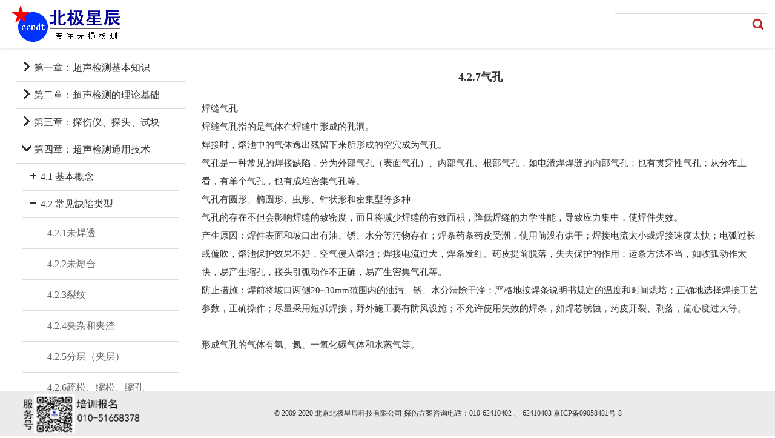

--- FILE ---
content_type: text/html
request_url: https://www.ccndt.net/unit3/quexian/220.html
body_size: 12039
content:
<!DOCTYPE html PUBLIC "-//W3C//DTD XHTML 1.0 Transitional//EN" "http://www.w3.org/TR/xhtml1/DTD/xhtml1-transitional.dtd">
<html xmlns="http://www.w3.org/1999/xhtml">
<head>
<meta http-equiv="Content-Type" content="text/html; charset=utf-8" />
<title>4.2.7气孔</title>
<meta name="keywords" content="" />
<meta name="description" content="4.2.7气孔" />
<link href="/css/css.css" rel="stylesheet" type="text/css" />
</head>
<body>
<div class="header">
  <div class="head">
    <div class="logo"><a href="/"><img src="/img/logo.png" /></a></div>
    <div class="sear">
      <form action="/e/search/index.php" method="post" name="searchform" id="searchform">
      <table width="100%" border="0" cellspacing="0" cellpadding="0">
        <tr>
          <td><input name="keyboard" type="text" class="sear1"/></td>
          <td><input type="submit" class="sear2" value=""/></td>
        </tr>
      </table>
      <input type="hidden" name="show" value="title,newstext">
      <input type="hidden" name="tempid" value="1">
      </form>
    </div>
  </div>
</div>
<div class="m_left center">
  <div class="list_div pp1">

  
  
  
  
 
  
  
  <div class='list_dt'><p>第一章：超声检测基本知识</p><i class='list_dt_icon'></i><p class='none'>unit11</p></div><div class='list_dd'><ul><li class='list_li'><a href='/unit11/27.html'>超声波检测的原理</a></li><li class='list_li'><a href='/unit11/26.html'>超声检测的优点和局限性</a></li><li class='list_li'><a href='/unit11/25.html'>超声检测技术的发展状况</a></li><li class='list_li'><a href='/unit11/211.html'>超声检测设备的种类</a></li><li class='list_li'><a href='/unit11/210.html'>超声波检测的用途</a></li><li class='list_li'><a href='/unit11/350.html'>什么是无损检测</a></li></ul></div><div class='list_dt'><p>第二章：超声检测的理论基础</p><i class='list_dt_icon'></i><p class='none'>unit1</p></div><div class='list_dd'><ul><li class='list_li'><a href='/unit1/2.html'>机械振动与机械波</a></li><li class='list_li'><a href='/unit1/3.html'>超声波的分类</a></li><li class='list_li'><a href='/unit1/4.html'>三个物理量:声速、频率、波长</a></li><li class='list_li'><a href='/unit1/12.html'>超声波的叠加、干涉和衍射</a></li><li class='list_li'><a href='/unit1/28.html'>超声波的反射折射与透射</a></li><li class='list_li'><a href='/unit1/22.html'>超声波的传播速度(声速)</a></li><li class='list_li'><a href='/unit1/23.html'>超声场的概念</a></li><li class='list_li'><a href='/unit1/29.html'>纵波发射声场</a></li><li class='list_li'><a href='/unit1/30.html'>横波发射声场</a></li><li class='list_li'><a href='/unit1/31.html'>横聚焦声源发射声场</a></li><li class='list_li'><a href='/unit1/32.html'>规则反射体的回波声压</a></li><li class='list_li'><a href='/unit1/33.html'>AVG曲线、DAC曲线</a></li><li class='list_li'><a href='/unit1/34.html'>超声波的衰减</a></li></ul></div><div class='list_dt'><p>第三章：探伤仪、探头、试块</p><i class='list_dt_icon'></i><p class='none'>unit2</p></div><div class='list_dd'><ul><li class='list_li'><a href='/unit2/1.html'>数字超声波探伤仪</a></li><li class='list_li'><a href='/unit2/6.html'>超声波探头</a></li><li class='list_li'><a href='/unit2/7.html'>超声波试块</a></li><li class='list_li'><a href='/unit2/8.html'>超声仪器技术指标测试（746检规）</a></li></ul></div><div class='list_dt'><p>第四章：超声检测通用技术</p><i class='list_dt_icon'></i><p class='none'>unit3</p></div><div class='list_dd'><div class='list_dt2' kai='open2'><p>4.1 基本概念</p>
                          <i class='list_dt_icon2'></i>
                        </div>
                        <div class='list_dd2' style='display:none;'>
                          <ul><li class='list_li' style='text-indent:1em;'><a href='/unit3/zlm/9.html'>4.1.1 扫描基线的校准</a></li><li class='list_li' style='text-indent:1em;'><a href='/unit3/zlm/10.html'>4.1.2 斜探头K值测试</a></li><li class='list_li' style='text-indent:1em;'><a href='/unit3/zlm/11.html'>4.1.3  DAC曲线的制作</a></li><li class='list_li' style='text-indent:1em;'><a href='/unit3/zlm/13.html'>4.1.4 确定检测范围</a></li><li class='list_li' style='text-indent:1em;'><a href='/unit3/zlm/178.html'>​​​​​​​超声波探伤公式</a></li></ul></div><div class='list_dt2' kai='open2'><p>4.2 常见缺陷类型</p>
                          <i class='list_dt_icon2'></i>
                        </div>
                        <div class='list_dd2' style='display:none;'>
                          <ul><li class='list_li' style='text-indent:1em;'><a href='/unit3/quexian/215.html'>4.2.1未焊透</a></li><li class='list_li' style='text-indent:1em;'><a href='/unit3/quexian/214.html'>4.2.2未熔合</a></li><li class='list_li' style='text-indent:1em;'><a href='/unit3/quexian/216.html'>4.2.3裂纹</a></li><li class='list_li' style='text-indent:1em;'><a href='/unit3/quexian/217.html'>4.2.4夹杂和夹渣</a></li><li class='list_li' style='text-indent:1em;'><a href='/unit3/quexian/218.html'>4.2.5分层（夹层）</a></li><li class='list_li' style='text-indent:1em;'><a href='/unit3/quexian/219.html'>4.2.6疏松、缩松、缩孔</a></li><li class='list_li' style='text-indent:1em;'><a href='/unit3/quexian/220.html'>4.2.7气孔</a></li><li class='list_li' style='text-indent:1em;'><a href='/unit3/quexian/221.html'>4.2.8焊瘤</a></li><li class='list_li' style='text-indent:1em;'><a href='/unit3/quexian/222.html'>4.2.9折叠</a></li><li class='list_li' style='text-indent:1em;'><a href='/unit3/quexian/223.html'>4.2.10咬边</a></li><li class='list_li' style='text-indent:1em;'><a href='/unit3/quexian/224.html'>4.2.11白点</a></li><li class='list_li' style='text-indent:1em;'><a href='/unit3/quexian/225.html'>4.2.12腐蚀</a></li><li class='list_li' style='text-indent:1em;'><a href='/unit3/quexian/226.html'>4.2.13其它</a></li></ul></div></div><div class='list_dt'><p>第五章：钢板的超声检测</p><i class='list_dt_icon'></i><p class='none'>unit5</p></div><div class='list_dd'><div class='list_dt2' kai='open2'><p>5.1钢板检测概述</p>
                          <i class='list_dt_icon2'></i>
                        </div>
                        <div class='list_dd2' style='display:none;'>
                          <ul><li class='list_li' style='text-indent:1em;'><a href='/unit5/ejlm/232.html'>5.1.1钢板制造过程</a></li><li class='list_li' style='text-indent:1em;'><a href='/unit5/ejlm/231.html'>5.1.2钢板内缺陷类型及形成原因</a></li><li class='list_li' style='text-indent:1em;'><a href='/unit5/ejlm/233.html'>5.1.3钢板检测方法的选择</a></li></ul></div><div class='list_dt2' kai='open2'><p>5.2钢板检测方法</p>
                          <i class='list_dt_icon2'></i>
                        </div>
                        <div class='list_dd2' style='display:none;'>
                          <ul><li class='list_li' style='text-indent:1em;'><a href='/unit5/csej2/5.html'>5.2.1钢板厚度的划分</a></li><li class='list_li' style='text-indent:1em;'><a href='/unit5/csej2/234.html'>5.2.2厚度≤20mm钢板折叠与分层缺陷检测</a></li><li class='list_li' style='text-indent:1em;'><a href='/unit5/csej2/235.html'>5.2.3厚度&gt;20mm钢板折叠与分层缺陷检测</a></li><li class='list_li' style='text-indent:1em;'><a href='/unit5/csej2/236.html'>5.2.4钢板中白点缺陷检测</a></li><li class='list_li' style='text-indent:1em;'><a href='/unit5/csej2/237.html'>5.2.5钢板表面裂纹缺陷检测</a></li><li class='list_li' style='text-indent:1em;'><a href='/unit5/csej2/238.html'>5.2.6钢板检测方法的顺序</a></li><li class='list_li' style='text-indent:1em;'><a href='/unit5/csej2/239.html'>5.2.7钢板扫查方式的选择</a></li><li class='list_li' style='text-indent:1em;'><a href='/unit5/csej2/240.html'>5.2.8缺陷性质的判定、定位、定量</a></li><li class='list_li' style='text-indent:1em;'><a href='/unit5/csej2/241.html'>5.2.9钢板质量级别评定</a></li></ul></div><div class='list_dt2' kai='open2'><p>5.3复合钢板检测方法</p>
                          <i class='list_dt_icon2'></i>
                        </div>
                        <div class='list_dd2' style='display:none;'>
                          <ul><li class='list_li' style='text-indent:1em;'><a href='/unit5/fuhegangban/245.html'>复合钢板的基本概念</a></li><li class='list_li' style='text-indent:1em;'><a href='/unit5/fuhegangban/246.html'>检测系统的建立</a></li><li class='list_li' style='text-indent:1em;'><a href='/unit5/fuhegangban/247.html'>检测系统的调整。</a></li><li class='list_li' style='text-indent:1em;'><a href='/unit5/fuhegangban/248.html'>扫查方式。</a></li><li class='list_li' style='text-indent:1em;'><a href='/unit5/fuhegangban/249.html'>复合钢板超声检测缺陷波的判定</a></li><li class='list_li' style='text-indent:1em;'><a href='/unit5/fuhegangban/250.html'>5.10.6未结合缺陷的评定和质量分级</a></li><li class='list_li' style='text-indent:1em;'><a href='/unit5/fuhegangban/251.html'>复合界面基材侧和覆材侧或程材另一侧裂纹缺销检出问题的分析</a></li></ul></div></div><div class='list_dt'><p>第六章：钢管的超声检测</p><i class='list_dt_icon'></i><p class='none'>unit6</p></div><div class='list_dd'><ul><li class='list_li'><a href='/unit6/253.html'>6.1钢管的分类</a></li><li class='list_li'><a href='/unit6/254.html'>6.2高频电阻焊钢管超声检测</a></li><li class='list_li'><a href='/unit6/255.html'>6.3无缝钢管超声检测</a></li><li class='list_li'><a href='/unit6/256.html'>6.4埋弧直缝焊钢管超声检测</a></li><li class='list_li'><a href='/unit6/257.html'>6.5埋弧螺旋焊钢管超声检测</a></li><li class='list_li'><a href='/unit6/315.html'>6.6钛管</a></li></ul></div><div class='list_dt'><p>第七章：铸件超声波检测</p><i class='list_dt_icon'></i><p class='none'>zhujian</p></div><div class='list_dd'><ul><li class='list_li'><a href='/zhujian/268.html'>铸件检测范围</a></li><li class='list_li'><a href='/zhujian/262.html'>铸件的制造过程</a></li><li class='list_li'><a href='/zhujian/263.html'>铸件的特点及常见缺陷</a></li><li class='list_li'><a href='/zhujian/264.html'>铸件检测的特点</a></li><li class='list_li'><a href='/zhujian/265.html'>铸件8个超声检测方法</a></li><li class='list_li'><a href='/zhujian/266.html'>缺陷判别与测定</a></li><li class='list_li'><a href='/zhujian/267.html'>铸件探伤评级(GB/T 7233.2-2010)</a></li><li class='list_li'><a href='/zhujian/344.html'>球化率</a></li></ul></div><div class='list_dt'><p>第八章：锻件超声波检测</p><i class='list_dt_icon'></i><p class='none'>zhujianduanjian</p></div><div class='list_dd'><div class='list_dt2' kai='open2'><p>锻件常见缺陷</p>
                          <i class='list_dt_icon2'></i>
                        </div>
                        <div class='list_dd2' style='display:none;'>
                          <ul><li class='list_li' style='text-indent:1em;'><a href='/zhujianduanjian/duanjianchangjianquexian/207.html'>铸件锻件检测范围</a></li><li class='list_li' style='text-indent:1em;'><a href='/zhujianduanjian/duanjianchangjianquexian/258.html'>锻件加工及常见缺陷</a></li></ul></div><div class='list_dt2' kai='open2'><p>轴类锻件探伤</p>
                          <i class='list_dt_icon2'></i>
                        </div>
                        <div class='list_dd2' style='display:none;'>
                          <ul><li class='list_li' style='text-indent:1em;'><a href='/zhujianduanjian/zhoulei/259.html'>1.轴类锻件的检测方法</a></li></ul></div><div class='list_dt2' kai='open2'><p>筒类锻件探伤</p>
                          <i class='list_dt_icon2'></i>
                        </div>
                        <div class='list_dd2' style='display:none;'>
                          <ul></ul></div><div class='list_dt2' kai='open2'><p>饼状、碗状锻件探伤</p>
                          <i class='list_dt_icon2'></i>
                        </div>
                        <div class='list_dd2' style='display:none;'>
                          <ul></ul></div><div class='list_dt2' kai='open2'><p>锻件探伤案例</p>
                          <i class='list_dt_icon2'></i>
                        </div>
                        <div class='list_dd2' style='display:none;'>
                          <ul><li class='list_li' style='text-indent:1em;'><a href='/zhujianduanjian/anli2/208.html'>轧辊精细化超声波探伤方案</a></li><li class='list_li' style='text-indent:1em;'><a href='/zhujianduanjian/anli2/230.html'>吊钩的超声波探伤</a></li></ul></div></div><div class='list_dt'><p>第九章：焊缝的超声检测</p><i class='list_dt_icon'></i><p class='none'>unit8</p></div><div class='list_dd'><ul><li class='list_li'><a href='/unit8/68.html'>对接焊缝探伤</a></li><li class='list_li'><a href='/unit8/69.html'>角焊缝探伤</a></li><li class='list_li'><a href='/unit8/70.html'>搭接焊缝探伤</a></li><li class='list_li'><a href='/unit8/71.html'>堆焊探伤</a></li><li class='list_li'><a href='/unit8/72.html'>摩擦焊探伤</a></li><li class='list_li'><a href='/unit8/73.html'>搅拌焊探伤</a></li><li class='list_li'><a href='/unit8/74.html'>扩散焊探伤</a></li><li class='list_li'><a href='/unit8/75.html'>钎焊探伤</a></li><li class='list_li'><a href='/unit8/76.html'>点焊/电阻焊探伤</a></li><li class='list_li'><a href='/unit8/347.html'>焊接未熔合产生的原因</a></li></ul></div><div class='list_dt'><p>第十章：螺栓坯材、螺纹的检测</p><i class='list_dt_icon'></i><p class='none'>luowen</p></div><div class='list_dd'><div class='list_dt2' kai='open2'><p>螺栓坯材的检测</p>
                          <i class='list_dt_icon2'></i>
                        </div>
                        <div class='list_dd2' style='display:none;'>
                          <ul><li class='list_li' style='text-indent:1em;'><a href='/luowen/luowen/274.html'>螺栓坯材制造过程</a></li><li class='list_li' style='text-indent:1em;'><a href='/luowen/luowen/279.html'>螺栓内的缺陷</a></li><li class='list_li' style='text-indent:1em;'><a href='/luowen/luowen/283.html'>螺栓坯材检测方法</a></li><li class='list_li' style='text-indent:1em;'><a href='/luowen/luowen/286.html'>扫查方式</a></li><li class='list_li' style='text-indent:1em;'><a href='/luowen/luowen/287.html'>质量级别评定</a></li></ul></div><div class='list_dt2' kai='open2'><p>螺栓螺纹的检测</p>
                          <i class='list_dt_icon2'></i>
                        </div>
                        <div class='list_dd2' style='display:none;'>
                          <ul><li class='list_li' style='text-indent:1em;'><a href='/luowen/luomao/304.html'>b</a></li><li class='list_li' style='text-indent:1em;'><a href='/luowen/luomao/303.html'>a</a></li><li class='list_li' style='text-indent:1em;'><a href='/luowen/luomao/305.html'>c</a></li><li class='list_li' style='text-indent:1em;'><a href='/luowen/luomao/306.html'>d</a></li><li class='list_li' style='text-indent:1em;'><a href='/luowen/luomao/307.html'>e</a></li><li class='list_li' style='text-indent:1em;'><a href='/luowen/luomao/308.html'>f</a></li></ul></div><div class='list_dt2' kai='open2'><p>螺帽的检测</p>
                          <i class='list_dt_icon2'></i>
                        </div>
                        <div class='list_dd2' style='display:none;'>
                          <ul><li class='list_li' style='text-indent:1em;'><a href='/luowen/luoshuan/298.html'>a</a></li><li class='list_li' style='text-indent:1em;'><a href='/luowen/luoshuan/299.html'>b</a></li><li class='list_li' style='text-indent:1em;'><a href='/luowen/luoshuan/300.html'>c</a></li><li class='list_li' style='text-indent:1em;'><a href='/luowen/luoshuan/301.html'>d</a></li><li class='list_li' style='text-indent:1em;'><a href='/luowen/luoshuan/302.html'>e</a></li></ul></div><div class='list_dt2' kai='open2'><p>其它螺纹的检测</p>
                          <i class='list_dt_icon2'></i>
                        </div>
                        <div class='list_dd2' style='display:none;'>
                          <ul><li class='list_li' style='text-indent:1em;'><a href='/luowen/luowen2/309.html'>钻杆螺纹的检测</a></li></ul></div></div><div class='list_dt'><p>第十一章：复合材料超声波检测</p><i class='list_dt_icon'></i><p class='none'>fuhecailiao</p></div><div class='list_dd'><ul><li class='list_li'><a href='/fuhecailiao/311.html'>航空复材无损检测方法</a></li></ul></div><div class='list_dt'><p>第十二章：更多检测方案</p><i class='list_dt_icon'></i><p class='none'>unit9</p></div><div class='list_dd'><ul><li class='list_li'><a href='/unit9/117.html'>晶体声速检测</a></li><li class='list_li'><a href='/unit9/323.html'>弹簧探伤方案</a></li><li class='list_li'><a href='/unit9/327.html'>铝棒超声波探伤</a></li><li class='list_li'><a href='/unit9/339.html'>发动机叶片探伤</a></li><li class='list_li'><a href='/unit9/340.html'>鼓风机叶片探伤</a></li><li class='list_li'><a href='/unit9/341.html'>汽轮机叶片探伤</a></li><li class='list_li'><a href='/unit9/342.html'>风电叶片探伤</a></li></ul></div><div class='list_dt'><p>第十三章：探伤标准</p><i class='list_dt_icon'></i><p class='none'>unit10</p></div><div class='list_dd'><div class='list_dt2' kai='open2'><p>石油石化探伤标准</p>
                          <i class='list_dt_icon2'></i>
                        </div>
                        <div class='list_dd2' style='display:none;'>
                          <ul></ul></div><div class='list_dt2' kai='open2'><p>电力探伤标准</p>
                          <i class='list_dt_icon2'></i>
                        </div>
                        <div class='list_dd2' style='display:none;'>
                          <ul><li class='list_li' style='text-indent:1em;'><a href='/unit10/dianli/195.html'>DLT/303电网在役支柱瓷绝缘子及瓷套超声波检测</a></li></ul></div><div class='list_dt2' kai='open2'><p>钢构探伤标准</p>
                          <i class='list_dt_icon2'></i>
                        </div>
                        <div class='list_dd2' style='display:none;'>
                          <ul></ul></div><div class='list_dt2' kai='open2'><p>NB/T 47013</p>
                          <i class='list_dt_icon2'></i>
                        </div>
                        <div class='list_dd2' style='display:none;'>
                          <ul><li class='list_li' style='text-indent:1em;'><a href='/unit10/tejian/77.html'>1 NBT47013-2015检测范围</a></li><li class='list_li' style='text-indent:1em;'><a href='/unit10/tejian/78.html'>2 规范性引用文件</a></li><li class='list_li' style='text-indent:1em;'><a href='/unit10/tejian/79.html'>3 术语和定义</a></li><li class='list_li' style='text-indent:1em;'><a href='/unit10/tejian/80.html'>4 一般要求</a></li><li class='list_li' style='text-indent:1em;'><a href='/unit10/tejian/81.html'>5 .1 范围</a></li><li class='list_li' style='text-indent:1em;'><a href='/unit10/tejian/82.html'>5.2 承压设备用原材料或零部件的超声检测工艺文件</a></li><li class='list_li' style='text-indent:1em;'><a href='/unit10/tejian/83.html'>5.3 承压设备用板材超声检测方法和质量分级</a></li><li class='list_li' style='text-indent:1em;'><a href='/unit10/tejian/84.html'>5.4 承压设备复合板超声检测方法和质量分级</a></li><li class='list_li' style='text-indent:1em;'><a href='/unit10/tejian/85.html'>5.5 承压设备用碳素钢和低合金钢锻件超声检测方法和质量分级（CS-2、CS-3、CS-4）</a></li><li class='list_li' style='text-indent:1em;'><a href='/unit10/tejian/86.html'>5.6 承压设备用钢螺栓坯件的超声检测方法和质量分级</a></li><li class='list_li' style='text-indent:1em;'><a href='/unit10/tejian/87.html'>5.7 承压设备用奥氏体钢锻件超声检测方法和质量分级</a></li><li class='list_li' style='text-indent:1em;'><a href='/unit10/tejian/88.html'>5.8 承压设备用无缝钢管超声检测方法和质量分级</a></li><li class='list_li' style='text-indent:1em;'><a href='/unit10/tejian/89.html'> 6.1 承压设备焊接接头超声检测方法和质量分级—范围</a></li><li class='list_li' style='text-indent:1em;'><a href='/unit10/tejian/90.html'>6.2 承压设备焊接接头超声检测工艺文件</a></li><li class='list_li' style='text-indent:1em;'><a href='/unit10/tejian/91.html'>6.3 承压设备Ⅰ型焊接接头超声检测方法CSK-IA、CSK-IIA</a></li><li class='list_li' style='text-indent:1em;'><a href='/unit10/tejian/92.html'>6.4 承压设备Ⅱ型焊接接头超声检测方法GS</a></li><li class='list_li' style='text-indent:1em;'><a href='/unit10/tejian/93.html'>6.5 质量分级</a></li><li class='list_li' style='text-indent:1em;'><a href='/unit10/tejian/94.html'>7 承压设备厚度的超声测量方法</a></li><li class='list_li' style='text-indent:1em;'><a href='/unit10/tejian/95.html'>8 在用承压设备受超声检测方法</a></li><li class='list_li' style='text-indent:1em;'><a href='/unit10/tejian/96.html'>9 超声检测记录和报告</a></li><li class='list_li' style='text-indent:1em;'><a href='/unit10/tejian/97.html'>附录A：超声检测仪电气性能指示要求</a></li><li class='list_li' style='text-indent:1em;'><a href='/unit10/tejian/98.html'>附录B：超声检测用探头性能指标要求</a></li><li class='list_li' style='text-indent:1em;'><a href='/unit10/tejian/99.html'>附录C：双晶直探头性能要求</a></li><li class='list_li' style='text-indent:1em;'><a href='/unit10/tejian/100.html'>附录D：承压设备用板材超声斜探头检测方法和验收标准</a></li><li class='list_li' style='text-indent:1em;'><a href='/unit10/tejian/101.html'>附录E：承压设备用钢锻件超声斜探头检测方法和质量分级</a></li><li class='list_li' style='text-indent:1em;'><a href='/unit10/tejian/102.html'>附录 F：承压设备用奥氏体钢锻件超声斜探头检测方法</a></li><li class='list_li' style='text-indent:1em;'><a href='/unit10/tejian/105.html'>附录H：铝和铝合金制及钛承压设备对接接头超声检测方法和质量分级</a></li><li class='list_li' style='text-indent:1em;'><a href='/unit10/tejian/104.html'>附录G：承压设备堆焊层超声检测方法和质量分级</a></li><li class='list_li' style='text-indent:1em;'><a href='/unit10/tejian/106.html'>附录I：奥氏体不锈钢对接接头超声检测方法和质量分级</a></li><li class='list_li' style='text-indent:1em;'><a href='/unit10/tejian/107.html'>附录J：承压设备曲面纵向对接接头的超声检测方法</a></li><li class='list_li' style='text-indent:1em;'><a href='/unit10/tejian/108.html'>附录K：承压设备曲面环向对接接头的超声检测方法</a></li><li class='list_li' style='text-indent:1em;'><a href='/unit10/tejian/109.html'>附录L：承压设备接管与筒体（或封头）角接接头超声检测方法</a></li><li class='list_li' style='text-indent:1em;'><a href='/unit10/tejian/110.html'>附录M:T型焊接接头超声检测方法</a></li><li class='list_li' style='text-indent:1em;'><a href='/unit10/tejian/111.html'>附录N:不同类型焊接接头超声检测的具体要求</a></li><li class='list_li' style='text-indent:1em;'><a href='/unit10/tejian/112.html'>附录O:CSK-ⅢA试块csk-3a）</a></li><li class='list_li' style='text-indent:1em;'><a href='/unit10/tejian/113.html'>附录P:声能传输损耗差的测定</a></li><li class='list_li' style='text-indent:1em;'><a href='/unit10/tejian/114.html'>附录Q:回波动态波形模式</a></li><li class='list_li' style='text-indent:1em;'><a href='/unit10/tejian/115.html'>附录R:缺陷测高方法（一）端点衍射波法测定缺陷自身高度</a></li><li class='list_li' style='text-indent:1em;'><a href='/unit10/tejian/116.html'>附录S:缺陷测高方法（二）端部最大回波法测定缺陷自身高度</a></li></ul></div><div class='list_dt2' kai='open2'><p>国军标</p>
                          <i class='list_dt_icon2'></i>
                        </div>
                        <div class='list_dd2' style='display:none;'>
                          <ul><li class='list_li' style='text-indent:1em;'><a href='/unit10/guojunbiao/2021-04-29/331.html'>1580A验收等级</a></li><li class='list_li' style='text-indent:1em;'><a href='/unit10/guojunbiao/2021-04-29/332.html'>变形金属超声检验方法GJB1580A-2004</a></li></ul></div></div><div class='list_dt'><p>第十四章：超声波探伤仪</p><i class='list_dt_icon'></i><p class='none'>bscan</p></div><div class='list_dd'><div class='list_dt2' kai='open2'><p>BSN超声波探伤仪说明书</p>
                          <i class='list_dt_icon2'></i>
                        </div>
                        <div class='list_dd2' style='display:none;'>
                          <ul><li class='list_li' style='text-indent:1em;'><a href='/bscan/15-1/41.html'>探伤仪对比表</a></li><li class='list_li' style='text-indent:1em;'><a href='/bscan/15-1/48.html'>1.功能特点、技术指标</a></li><li class='list_li' style='text-indent:1em;'><a href='/bscan/15-1/49.html'>2.探伤仪各部分名称及键盘介绍</a></li><li class='list_li' style='text-indent:1em;'><a href='/bscan/15-1/50.html'>3.屏幕显示内容+17个符号+27个测量结果</a></li><li class='list_li' style='text-indent:1em;'><a href='/bscan/15-1/51.html'> 4	探伤仪的电源开关</a></li><li class='list_li' style='text-indent:1em;'><a href='/bscan/15-1/52.html'>5.探伤仪的设置</a></li><li class='list_li' style='text-indent:1em;'><a href='/bscan/15-1/53.html'>6.设置闸门</a></li><li class='list_li' style='text-indent:1em;'><a href='/bscan/15-1/54.html'>7.探伤仪的校准</a></li><li class='list_li' style='text-indent:1em;'><a href='/bscan/15-1/55.html'>8.文件数据存储</a></li><li class='list_li' style='text-indent:1em;'><a href='/bscan/15-1/56.html'>9    仪器与计算机通讯软件</a></li><li class='list_li' style='text-indent:1em;'><a href='/bscan/15-1/57.html'>10    DAC/TCG 选项</a></li><li class='list_li' style='text-indent:1em;'><a href='/bscan/15-1/58.html'>11    AVG 选项</a></li><li class='list_li' style='text-indent:1em;'><a href='/bscan/15-1/59.html'>12    保养、维修、使用注意事项</a></li><li class='list_li' style='text-indent:1em;'><a href='/bscan/15-1/60.html'>附录1: 焊缝探伤举例</a></li><li class='list_li' style='text-indent:1em;'><a href='/bscan/15-1/61.html'>附录2: 超声波探伤仪制造满足的国家标准和行业标准</a></li><li class='list_li' style='text-indent:1em;'><a href='/bscan/15-1/62.html'>附录3：内置的探伤标准（通道）</a></li><li class='list_li' style='text-indent:1em;'><a href='/bscan/15-1/121.html'>附录4：BSN900J瓷支柱绝缘子探伤操作步骤</a></li><li class='list_li' style='text-indent:1em;'><a href='/bscan/15-1/189.html'>附录5：直探头/双晶直探头 的自动校准步骤(动作分解)</a></li><li class='list_li' style='text-indent:1em;'><a href='/bscan/15-1/190.html'>附录6：灰铸铁气孔、砂眼、夹杂等孔类缺陷的探伤方案</a></li><li class='list_li' style='text-indent:1em;'><a href='/bscan/15-1/193.html'>附录七：BSN探伤仪恢复出厂设置、格式化、查询序列号</a></li><li class='list_li' style='text-indent:1em;'><a href='/bscan/15-1/194.html'>附录8：JYZ900绝缘子探伤仪操作说明</a></li></ul></div><div class='list_dt2' kai='open2'><p>UD800操作说明书</p>
                          <i class='list_dt_icon2'></i>
                        </div>
                        <div class='list_dd2' style='display:none;'>
                          <ul><li class='list_li' style='text-indent:1em;'><a href='/bscan/ud800/35.html'>产品系列</a></li><li class='list_li' style='text-indent:1em;'><a href='/bscan/ud800/36.html'>1探伤仪概述及技术指标</a></li><li class='list_li' style='text-indent:1em;'><a href='/bscan/ud800/37.html'>了解键盘、菜单系统和显示</a></li><li class='list_li' style='text-indent:1em;'><a href='/bscan/ud800/38.html'>探伤仪的设置和校准</a></li><li class='list_li' style='text-indent:1em;'><a href='/bscan/ud800/39.html'>设置A、B闸门</a></li><li class='list_li' style='text-indent:1em;'><a href='/bscan/ud800/40.html'>探伤仪快捷功能</a></li><li class='list_li' style='text-indent:1em;'><a href='/bscan/ud800/42.html'>6    储存和输出数据</a></li><li class='list_li' style='text-indent:1em;'><a href='/bscan/ud800/43.html'>7    DAC/TCG 选项</a></li><li class='list_li' style='text-indent:1em;'><a href='/bscan/ud800/44.html'>8    DGS 选项</a></li><li class='list_li' style='text-indent:1em;'><a href='/bscan/ud800/45.html'>9    B扫描选项</a></li><li class='list_li' style='text-indent:1em;'><a href='/bscan/ud800/46.html'>10    探伤仪校准与测量</a></li><li class='list_li' style='text-indent:1em;'><a href='/bscan/ud800/47.html'>11    保养与维修</a></li></ul></div><div class='list_dt2' kai='open2'><p>BSM操作说明</p>
                          <i class='list_dt_icon2'></i>
                        </div>
                        <div class='list_dd2' style='display:none;'>
                          <ul></ul></div></div><div class='list_dt'><p>第十五章：C扫描与超声CT</p><i class='list_dt_icon'></i><p class='none'>unit13</p></div><div class='list_dd'><div class='list_dt2' kai='open2'><p>水浸超声C扫描操作说明书</p>
                          <i class='list_dt_icon2'></i>
                        </div>
                        <div class='list_dd2' style='display:none;'>
                          <ul><li class='list_li' style='text-indent:1em;'><a href='/unit13/shuijin/2019-09-04/180.html'>运动控制系统3 轴说明书</a></li><li class='list_li' style='text-indent:1em;'><a href='/unit13/shuijin/182.html'>水浸C扫描软件操作说明书</a></li><li class='list_li' style='text-indent:1em;'><a href='/unit13/shuijin/183.html'>超声波板卡介绍</a></li><li class='list_li' style='text-indent:1em;'><a href='/unit13/shuijin/184.html'>水浸探头介绍</a></li><li class='list_li' style='text-indent:1em;'><a href='/unit13/shuijin/185.html'>机械部分的介绍</a></li></ul></div><div class='list_dt2' kai='open2'><p>生产、运输</p>
                          <i class='list_dt_icon2'></i>
                        </div>
                        <div class='list_dd2' style='display:none;'>
                          <ul><li class='list_li' style='text-indent:1em;'><a href='/unit13/shengchanyunshu/328.html'>C扫描调试、安装、运输现场照片</a></li></ul></div><div class='list_dt2' kai='open2'><p>C扫描问题</p>
                          <i class='list_dt_icon2'></i>
                        </div>
                        <div class='list_dd2' style='display:none;'>
                          <ul><li class='list_li' style='text-indent:1em;'><a href='/unit13/cscan/310.html'>A扫描、B扫描、C扫描、全息C扫描</a></li></ul></div><div class='list_dt2' kai='open2'><p>C扫描的工业应用</p>
                          <i class='list_dt_icon2'></i>
                        </div>
                        <div class='list_dd2' style='display:none;'>
                          <ul><li class='list_li' style='text-indent:1em;'><a href='/unit13/cscan1304/349.html'>靶材C扫描</a></li></ul></div></div><div class='list_dt'><p>第十六章:  TOFD</p><i class='list_dt_icon'></i><p class='none'>unit12</p></div><div class='list_dd'><ul><li class='list_li'><a href='/unit12/329.html'>TOFD图谱</a></li></ul></div><div class='list_dt'><p>第十七章：相控阵</p><i class='list_dt_icon'></i><p class='none'>unit14</p></div><div class='list_dd'><ul><li class='list_li'><a href='/unit14/174.html'>全自动超声波AUT检测软件简介</a></li></ul></div><div class='list_dt'><p>第十八章：超声测厚仪</p><i class='list_dt_icon'></i><p class='none'>unit15</p></div><div class='list_dd'><div class='list_dt2' kai='open2'><p>便携式超声测厚仪</p>
                          <i class='list_dt_icon2'></i>
                        </div>
                        <div class='list_dd2' style='display:none;'>
                          <ul><li class='list_li' style='text-indent:1em;'><a href='/unit15/15-2/168.html'>BUT600超声波测厚仪说明书</a></li><li class='list_li' style='text-indent:1em;'><a href='/unit15/15-2/348.html'>铸钢测厚探头</a></li></ul></div></div><div class='list_dt'><p>第十九章：探伤试块</p><i class='list_dt_icon'></i><p class='none'>unit16</p></div><div class='list_dd'><ul><li class='list_li'><a href='/unit16/186.html'>1号试块</a></li><li class='list_li'><a href='/unit16/187.html'>2号试块</a></li></ul></div><div class='list_dt'><p>第二十章：相关产品说明书</p><i class='list_dt_icon'></i><p class='none'>unit17</p></div><div class='list_dd'><div class='list_dt2' kai='open2'><p>磁粉探伤</p>
                          <i class='list_dt_icon2'></i>
                        </div>
                        <div class='list_dd2' style='display:none;'>
                          <ul><li class='list_li' style='text-indent:1em;'><a href='/unit17/cifen/63.html'>CDX-V便携式磁粉探伤仪操作说明书</a></li><li class='list_li' style='text-indent:1em;'><a href='/unit17/cifen/206.html'>B310/B320磁粉探伤仪使用说明书</a></li></ul></div><div class='list_dt2' kai='open2'><p>里氏硬度计</p>
                          <i class='list_dt_icon2'></i>
                        </div>
                        <div class='list_dd2' style='display:none;'>
                          <ul><li class='list_li' style='text-indent:1em;'><a href='/unit17/lishiyingduji/2019-09-09/191.html'>TH180里氏硬度计说明书</a></li><li class='list_li' style='text-indent:1em;'><a href='/unit17/lishiyingduji/192.html'>TH180恢复出厂设置</a></li><li class='list_li' style='text-indent:1em;'><a href='/unit17/lishiyingduji/330.html'>里氏、布氏、洛氏硬度对照表</a></li></ul></div></div><div class='list_dt'><p>第二十一章：自动化检测</p><i class='list_dt_icon'></i><p class='none'>ndtauto</p></div><div class='list_dd'><div class='list_dt2' kai='open2'><p>超声自动化</p>
                          <i class='list_dt_icon2'></i>
                        </div>
                        <div class='list_dd2' style='display:none;'>
                          <ul><li class='list_li' style='text-indent:1em;'><a href='/ndtauto/utauto/2021-05-16/333.html'>超声主机</a></li><li class='list_li' style='text-indent:1em;'><a href='/ndtauto/utauto/2021-05-16/334.html'>机械部分</a></li><li class='list_li' style='text-indent:1em;'><a href='/ndtauto/utauto/2021-05-16/335.html'>C扫描软件</a></li><li class='list_li' style='text-indent:1em;'><a href='/ndtauto/utauto/2021-05-16/336.html'>运动控制系统</a></li><li class='list_li' style='text-indent:1em;'><a href='/ndtauto/utauto/2021-05-16/337.html'>点聚焦探头</a></li></ul></div></div><div class='list_dt'><p>第二十二章：内部资料</p><i class='list_dt_icon'></i><p class='none'>unit18</p></div><div class='list_dd'><ul><li class='list_li'><a href='/unit18/64.html'>公司简介</a></li><li class='list_li'><a href='/unit18/65.html'>营业执照</a></li><li class='list_li'><a href='/unit18/66.html'>ISO9000</a></li><li class='list_li'><a href='/unit18/67.html'>用户名单/发票/合同/中标通知书</a></li><li class='list_li'><a href='/unit18/120.html'>办公常用</a></li><li class='list_li'><a href='/unit18/165.html'>201908计划与记录</a></li><li class='list_li'><a href='/unit18/188.html'>直径9-32棒材、管材超声探伤设备技术方案 </a></li><li class='list_li'><a href='/unit18/200.html'>财务信息、开票编码</a></li></ul></div><div class='list_dt'><p>超声探头</p><i class='list_dt_icon'></i><p class='none'>tantou</p></div><div class='list_dd'><ul><li class='list_li'><a href='/tantou/312.html'>单晶直探头</a></li><li class='list_li'><a href='/tantou/313.html'>单晶斜探头</a></li><li class='list_li'><a href='/tantou/314.html'>双晶直探头</a></li><li class='list_li'><a href='/tantou/316.html'>单晶斜探头​​​​​​​及常用斜探头检测范围</a></li><li class='list_li'><a href='/tantou/317.html'>水浸探头</a></li><li class='list_li'><a href='/tantou/318.html'>超声测厚探头</a></li><li class='list_li'><a href='/tantou/319.html'>特殊超声波探头</a></li><li class='list_li'><a href='/tantou/320.html'>TOFD探头</a></li><li class='list_li'><a href='/tantou/321.html'>相控阵探头</a></li><li class='list_li'><a href='/tantou/322.html'>相控阵/TOFD扫查器</a></li></ul></div><div class='list_dt'><p>词汇表</p><i class='list_dt_icon'></i><p class='none'>unit19</p></div><div class='list_dd'><ul><li class='list_li'><a href='/unit19/127.html'>探头</a></li><li class='list_li'><a href='/unit19/126.html'>信噪比</a></li><li class='list_li'><a href='/unit19/128.html'>对比试块</a></li><li class='list_li'><a href='/unit19/129.html'>标准试块</a></li><li class='list_li'><a href='/unit19/130.html'>耦合</a></li><li class='list_li'><a href='/unit19/131.html'>距离波幅曲线（DAC）</a></li><li class='list_li'><a href='/unit19/132.html'>增益</a></li><li class='list_li'><a href='/unit19/133.html'>阻塞</a></li><li class='list_li'><a href='/unit19/134.html'>衰减器</a></li><li class='list_li'><a href='/unit19/135.html'>闸门</a></li><li class='list_li'><a href='/unit19/136.html'>抑制</a></li><li class='list_li'><a href='/unit19/137.html'>分辨力</a></li><li class='list_li'><a href='/unit19/138.html'>分辨率</a></li><li class='list_li'><a href='/unit19/139.html'>灵敏度余量</a></li><li class='list_li'><a href='/unit19/140.html'>灵敏度</a></li><li class='list_li'><a href='/unit19/141.html'>回波频率</a></li><li class='list_li'><a href='/unit19/142.html'>检测频率</a></li><li class='list_li'><a href='/unit19/143.html'>脉冲重复频率</a></li><li class='list_li'><a href='/unit19/144.html'>动态范围</a></li><li class='list_li'><a href='/unit19/145.html'>垂直线性</a></li><li class='list_li'><a href='/unit19/146.html'>水平线性</a></li><li class='list_li'><a href='/unit19/147.html'>延时扫描</a></li><li class='list_li'><a href='/unit19/148.html'>扫描速度</a></li><li class='list_li'><a href='/unit19/149.html'>扫描范围</a></li><li class='list_li'><a href='/unit19/150.html'>扫描</a></li><li class='list_li'><a href='/unit19/151.html'>时基线</a></li><li class='list_li'><a href='/unit19/152.html'>发射脉冲</a></li><li class='list_li'><a href='/unit19/156.html'>缺陷</a></li><li class='list_li'><a href='/unit19/154.html'>S扫描、L扫描、P扫描、F扫描</a></li><li class='list_li'><a href='/unit19/155.html'>A扫描、B扫描、C扫描、D扫描</a></li><li class='list_li'><a href='/unit19/157.html'>衰减系数</a></li><li class='list_li'><a href='/unit19/158.html'>总衰减</a></li><li class='list_li'><a href='/unit19/159.html'>衰减</a></li><li class='list_li'><a href='/unit19/160.html'>声阻抗匹配</a></li><li class='list_li'><a href='/unit19/161.html'>声阻抗</a></li><li class='list_li'><a href='/unit19/162.html'>分贝</a></li><li class='list_li'><a href='/unit19/163.html'>脉冲长度</a></li><li class='list_li'><a href='/unit19/164.html'>脉冲幅度</a></li><li class='list_li'><a href='/unit19/166.html'>SDK软件开发工具包</a></li><li class='list_li'><a href='/unit19/167.html'>通讯协议</a></li><li class='list_li'><a href='/unit19/169.html'>RS232</a></li><li class='list_li'><a href='/unit19/170.html'>485</a></li><li class='list_li'><a href='/unit19/171.html'>USB</a></li><li class='list_li'><a href='/unit19/172.html'>WLAN</a></li><li class='list_li'><a href='/unit19/173.html'>光纤</a></li><li class='list_li'><a href='/unit19/175.html'>钎焊</a></li><li class='list_li'><a href='/unit19/176.html'>钎着率</a></li><li class='list_li'><a href='/unit19/177.html'>声速</a></li><li class='list_li'><a href='/unit19/209.html'>噪声、电噪电平</a></li><li class='list_li'><a href='/unit19/243.html'>近场区长度</a></li><li class='list_li'><a href='/unit19/244.html'>三倍近场区制作DGS(AVG)</a></li><li class='list_li'><a href='/unit19/325.html'>爬波</a></li><li class='list_li'><a href='/unit19/338.html'>空气耦合超声 C 扫描</a></li><li class='list_li'><a href='/unit19/343.html'>脉冲宽度</a></li></ul></div><div class='list_dt'><p>问题解答</p><i class='list_dt_icon'></i><p class='none'>unit20</p></div><div class='list_dd'><ul><li class='list_li'><a href='/unit20/179.html'>探伤仪与测厚仪的关系</a></li><li class='list_li'><a href='/unit20/326.html'>如何关闭B闸门</a></li><li class='list_li'><a href='/unit20/345.html'>探伤仪的位数_A/D转换位数</a></li></ul></div><div class='list_dt'><p>培训与考试</p><i class='list_dt_icon'></i><p class='none'>peixundagang</p></div><div class='list_dd'><ul><li class='list_li'><a href='/peixundagang/118.html'>北极星辰超声波探伤培训内容</a></li><li class='list_li'><a href='/peixundagang/119.html'>无损检测考证培训报名</a></li><li class='list_li'><a href='/peixundagang/124.html'>试题</a></li></ul></div><div class='list_dt'><p>内部消息</p><i class='list_dt_icon'></i><p class='none'>unit19/neibuxiaoxi</p></div><div class='list_dd'><div class='list_dt2' kai='open2'><p>公司会议</p>
                          <i class='list_dt_icon2'></i>
                        </div>
                        <div class='list_dd2' style='display:none;'>
                          <ul><li class='list_li' style='text-indent:1em;'><a href='/unit19/neibuxiaoxi/gongsihuiyi/2019-09-27/202.html'>关于研发类收费的讨论</a></li><li class='list_li' style='text-indent:1em;'><a href='/unit19/neibuxiaoxi/gongsihuiyi/2019-09-27/203.html'>关于不建议用户自行建造机械部分的讨论</a></li><li class='list_li' style='text-indent:1em;'><a href='/unit19/neibuxiaoxi/gongsihuiyi/2020-03-02/242.html'>为什么不能长久做OEM</a></li></ul></div><div class='list_dt2' kai='open2'><p>发言</p>
                          <i class='list_dt_icon2'></i>
                        </div>
                        <div class='list_dd2' style='display:none;'>
                          <ul><li class='list_li' style='text-indent:1em;'><a href='/unit19/neibuxiaoxi/richeng1/205.html'>2019年3月15日西安发言</a></li></ul></div></div><div class='list_dt'><p>X射线检测</p><i class='list_dt_icon'></i><p class='none'>2021</p></div><div class='list_dd'><div class='list_dt2' kai='open2'><p>X射线检测</p>
                          <i class='list_dt_icon2'></i>
                        </div>
                        <div class='list_dd2' style='display:none;'>
                          <ul><li class='list_li' style='text-indent:1em;'><a href='/2021/u1/2021-07-31/346.html'>X射线探伤机价格</a></li></ul></div></div>  
  
  
  


</div>

<div class="xglj">
<p>相关链接：
      <li><a href="http://www.cnndt.cn" target="_blank">无损检测商城</a></li>
      <li><a href="http://www.chinandt.com.cn" target="_blank">无损检测论坛</a></li>
      <li><a href="http://v.ccndt.cn" target="_blank">北极星辰视频1</a></li>
      <li><a href="http://i.youku.com/tanshangyi" target="_blank">北极星辰视频2（优酷）</a></li>
      <li><a href="https://www.ccndt.cn/" target="_blank">www.ccndt.cn</a></li>
      <li><a href="http://www.ndt.com.cn" target="_blank">www.ndt.com.cn</a></li>
      <li><a href="http://www.ccndt.org" target="_blank">无损检测网校</a></li>
   </p>
</div>
</div>
<div class="m_right center">
  <h2 style=" padding-top:20px; text-align:center">4.2.7气孔</h2>
  <div class="pp1 content-body" style=" font-size:15px; line-height:30px;">焊缝气孔<br />焊缝气孔指的是气体在焊缝中形成的孔洞。<br />焊接时，熔池中的气体逸出残留下来所形成的空穴成为气孔。<br />气孔是一种常见的焊接缺陷，分为外部气孔（表面气孔）、内部气孔、根部气孔，如电渣焊焊缝的内部气孔；也有贯穿性气孔；从分布上看，有单个气孔，也有成堆密集气孔等。<br />气孔有圆形、椭圆形、虫形、针状形和密集型等多种<br />气孔的存在不但会影响焊缝的致密度，而且将减少焊缝的有效面积，降低焊缝的力学性能，导致应力集中，使焊件失效。&nbsp; &nbsp;&nbsp;<br />产生原因：焊件表面和坡口出有油、锈、水分等污物存在；焊条药条药皮受潮，使用前没有烘干；焊接电流太小或焊接速度太快；电弧过长或偏吹，熔池保护效果不好，空气侵入熔池；焊接电流过大，焊条发红、药皮提前脱落，失去保护的作用；运条方法不当，如收弧动作太快，易产生缩孔，接头引弧动作不正确，易产生密集气孔等。 &nbsp; &nbsp; &nbsp;<br />防止措施：焊前将坡口两侧20~30mm范围内的油污、锈、水分清除干净；严格地按焊条说明书规定的温度和时间烘培；正确地选择焊接工艺参数，正确操作；尽量采用短弧焊接，野外施工要有防风设施；不允许使用失效的焊条，如焊芯锈蚀，药皮开裂、剥落，偏心度过大等。<br /><br />形成气孔的气体有氢、氮、一氧化碳气体和水蒸气等。<br />&nbsp;</div>
  <div class="m_rr">
    <div class="tit3 lift-nav">
      <ul class="lift">
      </ul>
    </div>
  </div>
</div>
<div class="clear"></div>
<div class="hf"></div>
<div class="footer">
  <div class="wrap">
    <div class="l logo"><img src="/img/logof.png" /></div>
    <div class="r p">
        <p>&copy; 2009-2020 北京北极星辰科技有限公司 探伤方案咨询电话：010-62410402 、 62410403 <a href="https://beian.miit.gov.cn" target="_blank">京ICP备09058481号-8</a></p>          </div>
    </div>
  </div>
</div>
<script src="/js/jquery.js"></script>
<script src="/js/common.js"></script>
</body>
</html>

--- FILE ---
content_type: text/css
request_url: https://www.ccndt.net/css/css.css
body_size: 1290
content:
@charset "utf-8";
/* CSS Document */
* {}
a {text-decoration: none;color: #333;padding:0;margin:0;}
ul {list-style: none;padding:0;margin:0;}
li {list-style: none;padding:0;margin:0;}
ul li {list-style: none;padding:0;margin:0;}
img {border: none;padding:0;margin:0; vertical-align:middle; max-width:100%;}
a img{border: none;padding:0;margin:0;}
input,button,select,textarea{outline:none}
textarea{resize:none}
p{padding:0;margin:0;}
body {font-family: Verdana, Arial, Helvetica, sans-serif;line-height: 24px; font-size:12px;color:#333;padding:0;margin:0; font-family:"微软雅黑", "宋体", "黑体";}

html,body{ width:100%; height:100%;overflow:hidden;clear:both;}

.clear{overflow:hidden;clear:both;}
.header{overflow:hidden;clear:both; position:fixed; top:0; left:0; width:98%; height:80px; padding:0 1%; z-index:99;box-shadow:0px 0px 5px #ddd; background:#FFF;}
.head{overflow:hidden;clear:both;}
.logo{ float:left; padding-top:6px;}
.sear{ float:right; width:250px; margin-top:22px; height:36px; border:1px solid #ddd;}
.sear1{ border:none; width:220px; line-height:34px; height:34px; padding:0; margin:0}
.sear2{ border:none; height:36px; width:30px; background:url(../img/sear.png) no-repeat center; padding:0; margin:0}
.center{ overflow:auto; height: calc(90% - 80px); margin-top:80px;}
.m_left{ float:left; width:22%; margin-left:2%;}
.m_right{ float:right; width:72%; padding-right:2%}
.pp1{ padding:10px 0;}

.list_dt{ margin:0; padding:0;line-height:44px; overflow: hidden; position: relative; border-bottom: 1px solid #ddd; padding-left:30px; font-size:16px;/* color:#fff;background: #0969b3;*/ }
.list_dt_icon{ position: absolute; left:10px; top:12px; display: block; width: 16px; height: 16px; background: url(../img/off.png)no-repeat;}
#open .list_dt_icon{ background: url(../img/open.png) no-repeat;}
.list_dd{ display: none;/* border:1px solid #ddd; border-bottom:none;*/ padding:0 4%;}
.list_li{ background: #fff; color:#666; line-height:50px; padding-left:25px; font-size:16px; border-bottom: 1px solid #ddd;}
.list_li a{ color:#666;}
.list_li:hover{background: #eee;/* color:#fff;*/}
.list_li.hover{background: #eee;}
/*.list_li:hover a{ color:#fff;}
*/
.list_dt2{ margin:0; padding:0;line-height:44px; overflow: hidden; position: relative; border-bottom: 1px solid #ddd; padding-left:30px; font-size:16px;/* background: #30F; color:#fff;*/}
.list_dt_icon2{ position: absolute; left:10px; top:12px; display: block; width: 16px; height: 16px; background: url(../img/off2.png)no-repeat;}
#open2 .list_dt_icon2{ background: url(../img/open2.png) no-repeat;}
.list_dd{ display: none;/* border:1px solid #ddd; border-bottom:none;*/}
.list_li{ background: #fff; color:#666; line-height:50px; padding-left:25px; font-size:16px; border-bottom: 1px solid #ddd;}
.list_li a{ color:#666;}
.list_li:hover{background: #fafafa;/* color:#fff;*/}
/*.list_li:hover a{ color:#fff;}
*/
.footer{width:100%;position:fixed;bottom:0;left:0;background:#eceaea;height:75px;overflow:hidden;}
.footer .wrap{width:95%;margin:0 auto;overflow:hidden;}
.footer .wrap .l{float:left;width:200px;}
.footer .wrap .r{float:left; text-align:center;line-height:75px;}

.none{display:none;}
.pp1 ul li{font-size:16px;}
.pp1 ul p{font-size:16px;border-bottom:1px dashed #cecece;padding-bottom:4px;}

.hf{width:100%;height:75px;clear:both;}


.xglj{font-size:16px;margin:40px 0 0 30px;}





.tit3{ position: fixed; top:100px; right:17px; width:150px;}




.tit3{border-top:1px solid #ddd;}
.tit3 .active{ color:#00a4ff; border-left:2px solid #00a4ff;}

.tit3 li{background:#fff;padding-left:10px;line-height:40px;border-left:1px solid #ddd;border-bottom:1px solid #ddd;border-right:1px solid #ddd;}
.tit3 li:hover a{ color:#00a4ff;}
.tit3 li.hover{background:#d8d8d8;}
.tit3 li:nth-child(1){background:#bab6b6;}


.content-body{padding-right:130px;}



--- FILE ---
content_type: application/javascript
request_url: https://www.ccndt.net/js/common.js
body_size: 1108
content:
//左侧列表展开隐藏
$(".list_dt").on("click",function () {
	$('.list_dd').stop();
	$(this).siblings(".list_dt").removeAttr("id");
	if($(this).attr("id")=="open"){
		$(this).removeAttr("id").siblings(".list_dd").slideUp();
	}else{
		$(this).attr("id","open").next().slideDown().siblings(".list_dd").slideUp();
	}
});
$(".list_dt2").on("click",function () {
	$('.list_dd2').stop();
	$(this).siblings(".list_dt2").removeAttr("id");
	if($(this).attr("id")=="open2"){
		$(this).removeAttr("id").siblings(".list_dd2").slideUp();
	}else{
		$(this).attr("id","open2").next().slideDown().siblings(".list_dd2").slideUp();
	}
});
$(function(){
  //底部文字居中
  var logoWidth = $('.footer .logo').width();
  var allWidth  = $('.footer .wrap').width();
  $('.footer .r').css({'width':allWidth-logoWidth});
  
  //左侧自动展开并添加current
  var pathName = window.location.pathname;
  $('.list_li').each(function(index, element) {
	var par  = $(this).attr('style');
    var href = $(this).find('a').attr('href');
	//console.log(par);
	if( !par ){
	  if(pathName == href){
		$(this).addClass('hover').parent().parent().show();
		$(this).addClass('hover').parent().parent().prev().attr('id','open');
		
		//mTop = $(this)[0].offsetTop;
		//$('.m_left.center').animate({scrollTop:mTop-200 }, 0);
		
	  }
	}else if(  par == 'text-indent:1em;' ){
		if(pathName == href){
		  $(this).parent().parent().parent().show();
		  $(this).parent().parent().show();
		  $(this).addClass('hover').parent().parent().prev().attr('id','open2');
		  $(this).parent().parent().parent().prev().attr('id','open');
		  
		  //mTop = $(this)[0].offsetTop;
		  //$('.m_left.center').animate({scrollTop:mTop-200 }, 0);
		}
		
	}
  });
  
  //左侧记录当前滑动位置
  $('.m_left.center').scroll(function(){
	  var scrolltop = $(this).scrollTop();
	  sessionStorage.setItem("top", scrolltop);
  });
  var astop = sessionStorage.getItem("top");
  if( astop ){
	  $('.m_left.center').animate({scrollTop:astop }, 0);
  }
  
  //生成右上角锚点链接
  $('.content-body strong').each(function(index, element) {
    var hasid = $(this).parent('a').attr('id');
	if( hasid ){
	  var text = $(this).text();
	  var li = "<li><a href='#"+hasid+"'>"+text+"</a></li>";
	  //$('.tit3 ul').append("<li>本页导航</li>");
	  $('.tit3 ul').append(li);
	}
  });
  var html = $('.tit3 ul').html();
  
  //console.log( html.trim()!='' );
  
  if( html.trim() !='' ){
	  $('.tit3 ul').prepend("<li>本页导航</li>");
	  //$('.content-body').css({'padding-right':'130px'});
  }else{
	  $('.content-body').css({'padding-right':'0'});  
  }
  
  $('.tit3 ul li').each(function(index, element) {
	$(this).click(function(){
		$('.tit3 ul li').removeClass('hover').eq(index).addClass('hover');;
	})
  });
})

































